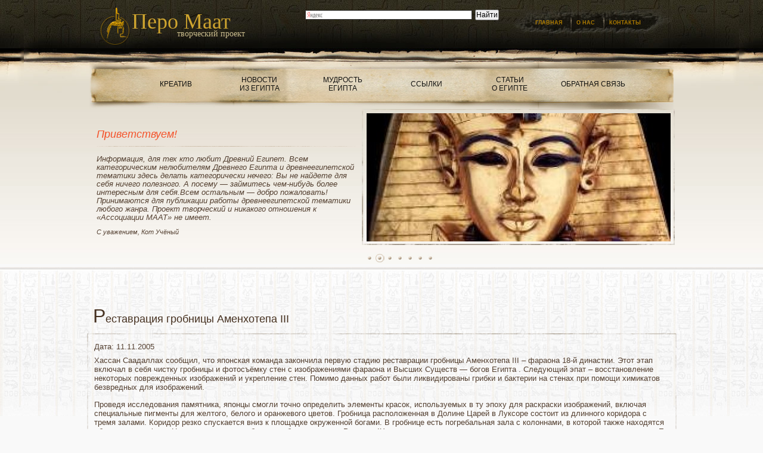

--- FILE ---
content_type: text/html; charset=UTF-8
request_url: http://pero-maat.ru/amenhotep.htm
body_size: 8456
content:
<!DOCTYPE html>
<html xmlns="http://www.w3.org/1999/xhtml" lang="ru-RU"><head>
<meta http-equiv="Content-Type" content="text/html; charset=UTF-8" />
<title>Реставрация гробницы Аменхотепа III  | Творческий проект «Перо Маат»</title>
<link rel="icon" type="image/png" href="http://pero-maat.ru/site/themes/pero-maat_templ/favicon.png" />
<link rel="stylesheet" href="http://pero-maat.ru/site/themes/pero-maat_templ/style.css" type="text/css" media="screen" />
<link rel="alternate" type="application/rss+xml" title="RSS 2.0" href="http://pero-maat.ru/feed" />

    <!--[if lt IE 9]>
	   <script type="text/javascript" src="http://html5shiv.googlecode.com/svn/trunk/html5.js"></script>
    <![endif]-->

    <link rel="stylesheet" href="http://pero-maat.ru/site/themes/pero-maat_templ/css/slider.css" />
    <script type="text/javascript" src="http://pero-maat.ru/site/themes/pero-maat_templ/js/jquery-1.6.2.min.js"></script>
    <script type="text/javascript" src="http://pero-maat.ru/site/themes/pero-maat_templ/js/selectivizr-min.js"></script>
    <script type="text/javascript" src="http://pero-maat.ru/site/themes/pero-maat_templ/js/slides.js"></script>
    <script type="text/javascript" src="http://pero-maat.ru/site/themes/pero-maat_templ/js/radio.js"></script>
    <script type="text/javascript" src="http://pero-maat.ru/site/themes/pero-maat_templ/js/main.js"></script>
    <script type="text/javascript" src="http://pero-maat.ru/site/themes/pero-maat_templ/js/jcarousellite_1.js"></script>
    <script>
	$(document).ready(function(){
		$("#slider").slides({
			responsive: true
		});
		$("#slider").slides("play");
	});
</script>
<meta name="description" content="Хассан Саадаллах сообщил, что японская команда закончила первую стадию реставрации гробницы Аменхотепа III – фараона 18-й династии. Этот этап включал в себя" />
<link rel="canonical" href="http://pero-maat.ru/amenhotep.htm" />
<link rel='stylesheet' id='yarppWidgetCss-css'  href='http://pero-maat.ru/site/modules/yet-another-related-posts-plugin/style/widget.css' type='text/css' media='all' />
<link rel='stylesheet' href='http://pero-maat.ru/site/modules/contact-form-7/includes/css/styles.css' type='text/css' media='all' />
<link rel='stylesheet' href='http://pero-maat.ru/site/modules/wp-polls/polls-css.css' type='text/css' media='all' />
<script type='text/javascript' src='http://pero-maat.ru/libs/js/jquery/jquery.js'></script>
<script type='text/javascript' src='http://pero-maat.ru/libs/js/jquery/jquery-migrate.min.js'></script>
<style type="text/css">
.wp-polls .pollbar {
	margin: 1px;
	font-size: 6px;
	line-height: 8px;
	height: 8px;
	background: #A2785D;
	border: 1px solid #4B2D19;
}
</style>
	<style type="text/css">.recentcomments a{display:inline !important;padding:0 !important;margin:0 !important;}</style>
</head>

<body class="home">
														<!--BEGIN HEADER -->
        <header>
            <div id="boxHeader">
                <div class="boxLogo clearfix">
                    <a class="logo" href="/"><strong>Перо Маат</strong><small>творческий проект</small></a>
                    <menu class="clearfix">
					                        <li ><a href="/">Главная</a><span id="link_1">&nbsp;</span></li>
                        <li ><a href="/about-us.htm">О нас</a><span id="link_2">&nbsp;</span></li>
                        <li ><a href="/contacts.htm">Контакты</a><span id="link_3">&nbsp;</span></li>
                    </menu>
				
				<div id="ya2">
                <div class="ya-site-form ya-site-form_inited_no" onclick="return {'action':'http://yandex.ru/sitesearch','arrow':false,'bg':'transparent','fontsize':12,'fg':'#000000','language':'ru','logo':'rb','publicname':'Поиск по pero-maat.ru','suggest':true,'target':'_blank','tld':'ru','type':2,'usebigdictionary':true,'searchid':2149280,'webopt':false,'websearch':false,'input_fg':'#000000','input_bg':'#ffffff','input_fontStyle':'normal','input_fontWeight':'normal','input_placeholder':null,'input_placeholderColor':'#000000','input_borderColor':'#333333'}"><form action="http://yandex.ru/sitesearch" method="get" target="_blank"><input type="hidden" name="searchid" value="2149280"/><input type="hidden" name="l10n" value="ru"/><input type="hidden" name="reqenc" value=""/><input style="width:280px;" type="text" name="text" value=""/><input type="submit" value="Найти"/></form></div>
<script type="text/javascript">(function(w,d,c){var s=d.createElement('script'),h=d.getElementsByTagName('script')[0],e=d.documentElement;if((' '+e.className+' ').indexOf(' ya-page_js_yes ')===-1){e.className+=' ya-page_js_yes';}s.type='text/javascript';s.async=true;s.charset='utf-8';s.src=(d.location.protocol==='https:'?'https:':'http:')+'//site.yandex.net/v2.0/js/all.js';h.parentNode.insertBefore(s,h);(w[c]||(w[c]=[])).push(function(){Ya.Site.Form.init()})})(window,document,'yandex_site_callbacks');</script>
</div>
<script type="text/javascript">(function(w,doc) {
if (!w.__utlWdgt ) {
    w.__utlWdgt = true;
    var d = doc, s = d.createElement('script'), g = 'getElementsByTagName';
    s.type = 'text/javascript'; s.charset='UTF-8'; s.async = true;
    s.src = ('https:' == w.location.protocol ? 'https' : 'http') + '://w.uptolike.com/widgets/v1/uptolike.js';
    var h=d[g]('body')[0];
    h.appendChild(s);
}})(window,document);
</script>
<div style="float:left;margin: 0 0 0 70px;" data-share-size="30" data-like-text-enable="false" data-background-alpha="0.0" data-pid="1644070" data-mode="share" data-background-color="ededed" data-share-shape="round-rectangle" data-icon-color="ffffff" data-share-counter-size="11" data-text-color="000000" data-buttons-color="ff9300" data-counter-background-color="ffffff" data-share-counter-type="common" data-orientation="horizontal" data-following-enable="false" data-sn-ids="fb.tw.ok.vk.gp.mr.lj.bm." data-selection-enable="true" data-share-style="1" data-counter-background-alpha="1.0" data-top-button="false" class="uptolike-buttons" > </div>                    
                    
                </div>
        
                <noindex>
                <nav>
                    <ul>
                      
                       
                        <li><a href="/kreatiw.htm" class="styleLink">Креатив</a></li>  
						<li><a href="/news-1">Новости<br />из Египта</a></li>
                        <li><a href="/mudr.htm">Мудрость<br />Египта</a></li>
                        <li><a href="/link.htm" class="styleLink">Ссылки</a></li>
						<li><a href="/article">Статьи<br />о Египте</a></li>
                        <li><a href="/contacts.htm" class="styleLink">Обратная связь</a></li>
                    </ul>
                </nav>
                <div class="blockSlider clearfix">
                    <article>
				                	<div class="head_2">Приветствуем!</div>
                 <p><em>Информация, для тех кто любит Древний Египет. Всем категорическим нелюбителям Древнего Египта и древнеегипетской тематики здесь делать категорически нечего: Вы не найдете для себя ничего полезного. А посему &#8212; займитесь чем-нибудь более интересным для себя.Всем остальным &#8212; добро пожаловать! Принимаются для публикации работы древнеегипетской тематики любого жанра. Проект творческий и никакого отношения к &#171;Ассоциации МААТ&#187; не имеет.</em></p>
<p><em><small>С уважением, Кот Учёный</small></em></p>
						
                    </article>
                    <div id="boxSlider_1">
                        <ul id="slider">
						                            <li><a href="http://pero-maat.ru/torino-faraons-2.htm"><img class='aligncenter' src='site/modules/kama-thumbnail/thumb/37ca7a6a1_510x215.png' alt='' width='510' height='215' />
</a></li>
						                            <li><a href="http://pero-maat.ru/060704.htm"><img class='aligncenter' src='site/modules/kama-thumbnail/thumb/4b25b450f_510x215.png' alt='' width='510' height='215' />
</a></li>
						                            <li><a href="http://pero-maat.ru/goldtut1.htm"><img class='aligncenter' src='site/modules/kama-thumbnail/thumb/c13637457_510x215.png' alt='' width='510' height='215' />
</a></li>
						                            <li><a href="http://pero-maat.ru/mini-torino.htm"><img class='aligncenter' src='site/modules/kama-thumbnail/thumb/f3d4e73fc_510x215.png' alt='' width='510' height='215' />
</a></li>
						                            <li><a href="http://pero-maat.ru/stela-2.htm"><img class='aligncenter' src='site/modules/kama-thumbnail/thumb/f6b648be2_510x215.png' alt='' width='510' height='215' />
</a></li>
						                            <li><a href="http://pero-maat.ru/golova.htm"><img class='aligncenter' src='site/modules/kama-thumbnail/thumb/6cd61b8b4_510x215.png' alt='' width='510' height='215' />
</a></li>
						                            <li><a href="http://pero-maat.ru/torino-faraons.htm"><img class='aligncenter' src='site/modules/kama-thumbnail/thumb/15614b884_510x215.png' alt='' width='510' height='215' />
</a></li>
						                        </ul>
                    </div>
                </div>
            </div>
        </header>
                </noindex>                                                <!--END HEADER -->
        <div id="boxContainer">
            <div id="container" class="clearfix pageNews">          <!--BEGIN CONTENT-->
                <section id="content">
                    <article class="boxPost">
                        <h1 class="head_1">Реставрация гробницы Аменхотепа III</h1>
                        <div>
                            <div>
                                <time datetime="11.11.2005">Дата: 11.11.2005</time>
								<p>Хассан Саадаллах сообщил, что японская команда закончила первую стадию реставрации гробницы Аменхотепа III – фараона 18-й династии. Этот этап включал в себя чистку гробницы и фотосъёмку стен с изображениями фараона и Высших Существ &#8212; богов Египта . Следующий эпат – восстановление некоторых поврежденных изображений и укрепление стен. Помимо данных работ были ликвидированы грибки и бактерии на стенах при помощи химикатов безвредных для изображений.</p>
<p>Проведя исследования памятника, японцы смогли точно определить элементы красок, используемых в ту эпоху для раскраски изображений, включая специальные пигменты для желтого, белого и оранжевого цветов. Гробница расположенная в Долине Царей в Луксоре состоит из длинного коридора с тремя залами. Коридор резко спускается вниз к площадке окруженной богами. В гробнице есть погребальная зала с колоннами, в которой также находятся обломки  саркофага. Некоторые из комнат были ограблены в эпоху  Рамсеса IX, о чем свидетельствует папирус, где изложены признания и имена воров. Е. Руденко</p>
<div class='yarpp-related'>
<h3>Похожие материалы:</h3>
<ul class="relatedposts">
<li style="margin-bottom: 5px;">
<img src="/sphinx.jpg" width="100" height="60" class="alignleft" alt="Начинается реставрация Сфинкса" />
<a href="http://pero-maat.ru/060404.htm" rel="bookmark" title="Начинается реставрация Сфинкса">Начинается реставрация Сфинкса</a><br />
В понедельник 03.04.06г. была начата реставрация Сфинкса Гиза. Высший Совет по Древностям сотрудничает с учеными, которые попытаются исправить...<!-- (7.1)-->
</li>
<br style="clear: both" />
<li style="margin-bottom: 5px;">
<img src="http://pero-maat.ru/site/themes/pero-maat_templ/no_photo.png" width="100" height="60" class="alignleft" alt="Обнаружены неизвестные ранее гробницы" />
<a href="http://pero-maat.ru/060120.htm" rel="bookmark" title="Обнаружены неизвестные ранее гробницы">Обнаружены неизвестные ранее гробницы</a><br />
Туристическая полиция и полиция по древностям взяли на себя ответственность за охрану множества скалистых надземных и подземных гробниц, датируемых...<!-- (6.5)-->
</li>
<br style="clear: both" />
<li style="margin-bottom: 5px;">
<img src="http://pero-maat.ru/site/themes/pero-maat_templ/no_photo.png" width="100" height="60" class="alignleft" alt="Гробница поможет раскрыть секреты древних" />
<a href="http://pero-maat.ru/060331.htm" rel="bookmark" title="Гробница поможет раскрыть секреты древних">Гробница поможет раскрыть секреты древних</a><br />
Египетско-испанская команда археологов обнаружила коридор гробницы в  Зира Абу Эль-Нага, на западном берегу Нила – как сообщил прессе глава Высшего...<!-- (6.2)-->
</li>
<br style="clear: both" />
<li style="margin-bottom: 5px;">
<img src="http://pero-maat.ru/site/themes/pero-maat_templ/no_photo.png" width="100" height="60" class="alignleft" alt="Сохмет в южном египетском храме" />
<a href="http://pero-maat.ru/060307.htm" rel="bookmark" title="Сохмет в южном египетском храме">Сохмет в южном египетском храме</a><br />
Еще несколько скульптурных изображений Сохмет были обнаружены в храме фараона Аменхотепа III, на западе Луксора (700 километров к югу от Каира)....<!-- (4.2)-->
</li>
<br style="clear: both" />
<li style="margin-bottom: 5px;">
<img src="/0062715850075.jpg" width="100" height="60" class="alignleft" alt="Археологи ломают голову над загадкой статуи" />
<a href="http://pero-maat.ru/060131.htm" rel="bookmark" title="Археологи ломают голову над загадкой статуи">Археологи ломают голову над загадкой статуи</a><br />
Немецкая археологическая миссия в Луксоре обнаружила фрагменты трех статуй эпохи фараонов, египетские должностные лица объявили об этом в понедельник...<!-- (3.2)-->
</li>
<br style="clear: both" />
</ul>
</div>
								                            </div>
                        </div>   
                    </article>
                    <!--<section id="postNews">
                        <div class="head_1">Похожие материалы</div>
					<article class="news">
<img class='aligncenter' src='site/modules/kama-thumbnail/thumb/661704018_215x165.png' alt='Открывается Синайский музей' width='215' height='165' />
<div>
<time datetime="05.10.2005">05.10.2005</time>
<a href="http://pero-maat.ru/musey_sinai.htm">Открывается Синайский музей</a>
<p>

Музей в Эль-Арише  готовится принять туристов. Уже отправлена часть экспонатов. Празднование открытия музея совпадает с годовщиной октябрьской победы.

Строительные работы продолжались в течение пяти лет, и затраты на них, по словам министра культуры Фарука Хосни, составили 50 миллионов египетских фунтов.

Согласно заявлению Захи Хавасса (Генеральный секретарь Высшего Совета по Древностям), музей...</p>
<a class="more" href="http://pero-maat.ru/musey_sinai.htm">Читать далее</a>
</div>
</article>
<article class="news">
<img class='aligncenter' src='site/modules/kama-thumbnail/thumb/661704018_215x165.png' alt='Строительство музея продолжается' width='215' height='165' />
<div>
<time datetime="17.11.2013">17.11.2013</time>
<a href="http://pero-maat.ru/musey2.htm">Строительство музея продолжается</a>
<p>Министр Культуры Фарук Хосни заявил, что в начале следующего года будут готовы первые два проекта Большого Египетского Музея, строительство которого идет в Каире по плану министерства. Эти два проекта - один из которых Всемирный Центр Реставрации, представляют собой начало гигантского музея, который станет самым крупным музеем в мире. Музей сможет вместить 100000 экспонатов различных древнеегипетских...</p>
<a class="more" href="http://pero-maat.ru/musey2.htm">Читать далее</a>
</div>
</article>
<article class="news">
<div>
<time datetime="20.11.2013">20.11.2013</time>
<a href="http://pero-maat.ru/turoperatorjy-operediv-mid-otkrjyli-e.htm">Туроператоры, опередив МИД, &#171;открыли&#187; Египет</a>
<p>Запрет на реализацию билетов в Египет фактически был спровоцирован нестабильной обстановкой внутри страны, чего следовало ожидать в результате смены власти. Но запрет был действителен только месяц. Уже 15 сентября на самые популярные курорты вылетели клиенты рейсами компании «Трансаэро», обратившиеся к туроператору «Библио-Глобус». Об этом сообщила газета «Коммерсант» 16 сентября 2013г.

Кроме «Трансаэро»...</p>
<a class="more" href="http://pero-maat.ru/turoperatorjy-operediv-mid-otkrjyli-e.htm">Читать далее</a>
</div>
</article>
<article class="news">
<div>
<time datetime="25.11.2013">25.11.2013</time>
<a href="http://pero-maat.ru/turisticheskiy-bum-vo-vjetname.htm">Туристический бум во Вьетнаме</a>
<p>Туристы из России для некоторых стран являются ключевыми. Ярким примером сегодня этому утверждению является Египет, который с нетерпением ждет положительного решения от МИДа по поводу положительных рекомендаций посещения египетских курортов. Египет – основное место отдыха россиян в зимний период, который могут позволить себе многие люди среднего достатка.

Но на сегодняшний день можно утверждать, что к Египту...</p>
<a class="more" href="http://pero-maat.ru/turisticheskiy-bum-vo-vjetname.htm">Читать далее</a>
</div>
</article>
<article class="news">
<div>
<time datetime="28.11.2013">28.11.2013</time>
<a href="http://pero-maat.ru/situatsiya-na-rjynke-nedvizhimosti-egipt.htm">Ситуация на рынке недвижимости Египта</a>
<p>Россиян всегда привлекала недвижимость в самых известных курортах мира. Чехия не успела опомниться, как большая часть Карловых Вар оказалась в руках россиян. Теперь на очереди Египет, ведь апартаменты в теплой стране на морском побережье могут быть как источником постоянного дохода, так и местом проведения собственного отпуска.

Самыми популярными странами в отношении приобретения недвижимости являются Италия,...</p>
<a class="more" href="http://pero-maat.ru/situatsiya-na-rjynke-nedvizhimosti-egipt.htm">Читать далее</a>
</div>
</article>
                    </section>-->
                </section> 
                                                                  <!--END CONTENT-->
            </div>                                                                                        
        </div>                 
                                                                     <!--BEGIN FOOTER--> 
																	 
    	<div class="informer">
		<div class="informer-tit">Популярные</div>
		</div>
	</div>

	
	
	<footer>
        <div id="footer" class="clearfix">
            <div class="boxCopy">
                <div id="counter">
<!--LiveInternet counter--><script type="text/javascript"><!--
document.write("<a href='http://www.liveinternet.ru/click' "+
"target=_blank><img src='//counter.yadro.ru/hit?t58.2;r"+
escape(document.referrer)+((typeof(screen)=="undefined")?"":
";s"+screen.width+"*"+screen.height+"*"+(screen.colorDepth?
screen.colorDepth:screen.pixelDepth))+";u"+escape(document.URL)+
";"+Math.random()+
"' alt='' title='LiveInternet' "+
"border='0' width='88' height='31'><\/a>")
//--></script><!--/LiveInternet-->


<!-- Yandex.Metrika informer -->
<a href="https://metrika.yandex.ru/stat/?id=43184734&amp;from=informer"
target="_blank" rel="nofollow"><img src="https://informer.yandex.ru/informer/43184734/3_1_FFFFFFFF_EFEFEFFF_0_pageviews"
style="width:88px; height:31px; border:0;" alt="Яндекс.Метрика" title="Яндекс.Метрика: данные за сегодня (просмотры, визиты и уникальные посетители)" class="ym-advanced-informer" data-cid="43184734" data-lang="ru" /></a>
<!-- /Yandex.Metrika informer -->

<!-- Yandex.Metrika counter -->
<script type="text/javascript">
    (function (d, w, c) {
        (w[c] = w[c] || []).push(function() {
            try {
                w.yaCounter43184734 = new Ya.Metrika({
                    id:43184734,
                    clickmap:true,
                    trackLinks:true,
                    accurateTrackBounce:true
                });
            } catch(e) { }
        });

        var n = d.getElementsByTagName("script")[0],
            s = d.createElement("script"),
            f = function () { n.parentNode.insertBefore(s, n); };
        s.type = "text/javascript";
        s.async = true;
        s.src = "https://mc.yandex.ru/metrika/watch.js";

        if (w.opera == "[object Opera]") {
            d.addEventListener("DOMContentLoaded", f, false);
        } else { f(); }
    })(document, window, "yandex_metrika_callbacks");
</script>
<noscript><div><img src="https://mc.yandex.ru/watch/43184734" style="position:absolute; left:-9999px;" alt="" /></div></noscript>
<!-- /Yandex.Metrika counter -->

				</div>
                <p class="copy">&copy;  Перо Маат 2025. Все права защищены. <span>Автор: Кот Учёный</span> 
					

            </div>
			
			

			
			            <a class="logo" href="/"><strong>Перо Маат</strong><small>творческий проект</small></a>
        </div>
    </footer>                                      
                                                                     <!--END FOOTER-->                                                             
	<link rel='stylesheet' id='yarppRelatedCss-css'  href='http://pero-maat.ru/site/modules/yet-another-related-posts-plugin/style/related.css' type='text/css' media='all' />
<script type='text/javascript' src='http://pero-maat.ru/site/modules/contact-form-7/includes/js/jquery.form.min.js'></script>
<script type='text/javascript'>
/* <![CDATA[ */
var _wpcf7 = {"loaderUrl":"http:\/\/pero-maat.ru\/site\/modules\/contact-form-7\/images\/ajax-loader.gif","sending":"\u041e\u0442\u043f\u0440\u0430\u0432\u043a\u0430...","cached":"1"};
/* ]]> */
</script>
<script type='text/javascript' src='http://pero-maat.ru/site/modules/contact-form-7/includes/js/scripts.js'></script>
<script type='text/javascript'>
/* <![CDATA[ */
var pollsL10n = {"ajax_url":"http:\/\/pero-maat.ru\/wp-admin\/admin-ajax.php","text_wait":"Your last request is still being processed. Please wait a while ...","text_valid":"Please choose a valid poll answer.","text_multiple":"Maximum number of choices allowed: ","show_loading":"1","show_fading":"1"};
/* ]]> */
</script>
<script type='text/javascript' src='http://pero-maat.ru/site/modules/wp-polls/polls-js.js'></script>
</body>
</html>

<!-- Dynamic page generated in 1.935 seconds. -->
<!-- Cached page generated by WP-Super-Cache on 2025-12-13 09:38:07 -->

<!-- super cache -->

--- FILE ---
content_type: text/css
request_url: http://pero-maat.ru/site/themes/pero-maat_templ/style.css
body_size: 806
content:
/*   
Theme Name: Pero-maat Template
Author: Freelance
Author URI: http://www.weblancer.net/?affiliate=bizdirect
Version: 1.0
*/
@import url(css/style.css) screen;

.m5px {margin: 5px;}
.alignleft {
    float: left;
    margin: 3px 15px 5px 0;
}
div#cat_stat .head_1 {
margin-bottom: 5px;
}
div.art_text {
width: 66%;
}
div.art_img {
margin-right: 5px;
}
div.art_img, div.art_text {
float: left;
}
div.art_wrap {
width: 33%;
display: inline-block;
}
div#box_art {
width: 100%;
height: 100px;
margin-top: 30px;
}
div#cat_stat {
margin-bottom: 45px;
}
.alignright {
	float: right;
	margin: 3px 0 5px 15px;
}
.pagination {
	margin: 0px;
	color: #544031;
}
.pagination li {
	float: left;
	margin-left: 6px;
	padding: 4px;
}
.pagination span {
	line-height: 16px;
}
.pagination a {
	text-decoration: none;
	color: #544031;
}
.current, .pagenum:hover {
	background: url(images/pagi_back.png) no-repeat center;
}
.wpcf7-submit {
	padding: 4px;
}
.wp-polls-ul li, .wp-polls-ans ul li {
	text-align: left;
	background-image: none;
	display: block;
	margin: 6px 0;
}
.nice-radio {
    display: block;
    width: 11px;
    height: 10px;
    float: left;
    margin: 3px 10px 0 0;
    display: inline-block;
    cursor: pointer;
    background: url(images/radio.png) no-repeat left top;
    overflow: hidden;
}
.radioChecked {
    background-position: 0 -12px;
}
.nice-radio input {
    margin-left: -17px;
}


#content > article > div > div > ul {
     list-style-type: disc
  !important;
    list-style-position:outside;
margin-right: 1px;
margin-left: 2x;
margin-bottom: 10px;
display: list-item;
text-align: -webkit-match-parent;
 margin-left: 5px;
  position: relative;
 left: 30px;
 width: 912px;
    
}
#content ul, ol{
 margin-left: 30px;
 
}


#ya2{
    width: 325px;
    float: left;
    margin: 10px 0 0 73px;
}


--- FILE ---
content_type: text/css
request_url: http://pero-maat.ru/site/themes/pero-maat_templ/css/slider.css
body_size: 420
content:

.slidesContainer {
	position: relative;
	
	z-index: 1
}
#slidesControl {
	width: 490px !important
}
#slider .slidesNext, #slider .slidesPrevious {
	position:absolute;
	top:0;
	left:0px;
	width:0;
	height:0;
	margin-top:-32px;
	padding-top:32px;
	display:block;
	z-index:101;
	overflow:hidden;
	text-indent: -9000px !important;
	background:url(../images/slider/navigation-previous.png) no-repeat 0 0;
} 
 .slidesNext {
	left:798px;
	background:url(../images/slider/navigation-next.png) no-repeat 0 0;
}

/*
	Pagination
*/

.slidesPagination {
    position: absolute;
	bottom: 3px;
    left: 5px;
    z-index: 5
}

.slidesPagination li {
	float:left;
	margin:0 1px;
	list-style:none;
}

.slidesPagination li a {
	display:block;
	width:15px;
	height:0;
	padding-top:14px;
	background-image:url(../images/slider/pagination.png);
	background-position:0 0;
	overflow:hidden;
}

.slidesPagination li.slidesCurrent a {
	background-position:0 -14px;
}

--- FILE ---
content_type: text/css
request_url: http://pero-maat.ru/site/themes/pero-maat_templ/css/style.css
body_size: 3257
content:
                                         /*10-09-2013-style_sheet_author: Vladimir Kovtunenko*/
@charset "UTF-8";
body {
    margin: 0;
    padding: 0;
    min-width: 990px;
    text-align: center;
    font-size: 0.75em;
    font-family: Tahoma, Arial, Helvetica, sans-serif;
    color: #544031;
    background: #F9F9F9
}
header, footer, section, article, audio, aside, nav, video, detalies, summary, figure  {
	display: block
}
meter, mark, time {
  display: inline-block;
}
* {
    margin: 0;
    padding: 0
}
.head_1 {
    font-size: 18px;
    color: #463120
}
h1.head_1 {
    margin-bottom: 10px;
    font-weight: 200
}
h1.head_1:first-letter {
    font-weight: 400;
    font-size: 32px
}
.head_2 {
    margin-bottom: 24px;
    font-size: 16px;
    text-transform: uppercase;
    color: #F4532B
}
p {
    margin-bottom: 0.8em
}
ul, menu {
    list-style: none
}
a {
    font-size: 13px;
    color: #F4532B
}
a:hover {
    text-decoration: none
}
img {
    border: none
}
article {
    overflow: hidden
}
.current a:hover {
    text-decoration: none
}
.clearfix:after { 
    content: ".";
    display: block;
    height: 0;
    clear: both;
    visibility: hidden;
    } 
.clearfix {
    display: inline-block;
}
.clearfix {
    display: block;
}
#container {
    position: relative;
    width: 989px;
    padding-bottom: 30px;
    margin: 0 auto 5px;
    text-align: left;
}
.contentNews #container {
    padding-bottom: 65px
}
                                                    /*--------------------------------------- HEADER  ------------------------------------------*/
header {
    position: relative;
    width: 100%;
    margin-bottom: 5px;
    text-align: left;
    background: url(../images/body_bg.jpg) repeat-x center top
}
#boxHeader{
    position: relative;
    width: 987px;
    margin: 0 auto;
}
.boxLogo {
    position: relative;
    height: 100px;
    
}
.logo {
    display: block;
    width: 190px;
    height: 73px;
    float: left;
    padding: 15px 0 0 52px;
    margin: 0 22px;
    font-family: 'Comic Sans Ms';
    text-decoration: none;
    background: url(../images/logo.png) no-repeat left center;
}
.logo strong {
    font-weight: normal;
    font-size: 36px;
    color: #cfa52f
}
.logo small {
    display: block;
    margin-top: -8px;
    font-size: 14px;
    text-align: right;
    color: #c9bb8d;
}
                                                                             /*---------------- MY MENU --------------------*/
header menu {
    position: relative;
    width: 279px;
    height: 40px;
    float: right;
    padding-top: 2px;
    margin-top: 15px;
    line-height: 40px;
    background: url(../images/menu/menu_bg.png) no-repeat center top;
}
menu li {
    position: relative;
    float: left;
    background: url(../images/menu/menu_separator.png) no-repeat right 12px
}
menu li:last-child {
    background: none
}
menu a {
    padding: 0 13px 0 8px;
    font-weight: bold;
    font-size: 0.75em;
    color: #AD7B00;
    text-transform: uppercase;
    text-decoration: none;
}
menu li:first-child {
    padding-left: 35px
}
menu a:hover {
    color: #9D9D9D
}
menu .current a {
    color: #9D9D9D
}
menu .current a:hover {
    color: #9D9D9D
}
.current #link_1, .current #link_2, .current #link_3 {
    position: absolute;
    width: 170px;
    height: 86px;
    top: -18px;
    background: url(../images/menu/menu_current.png) no-repeat center top
} 
.current #link_1 {
    left: -13px
}
.current #link_2 {
    left: -60px
}
.current #link_3 {
    left: -47px
}
header nav {
    position: relative;
    width: 890px;
    height: 56px;
    padding-top: 22px;
    padding-left: 90px;
    margin: 5px auto 0;
    background: url(../images/menu/nav_bg.jpg) no-repeat center top
}
header nav li {
    position: relative;
    width: 110px;
    height: 30px;
    float: left;
    margin-right: 30px
}
header nav li:last-child {
    margin-right: 0
}
header nav a {
    display: block;
    font-size: 12px;
    text-transform: uppercase;
    color: #11110f;
    line-height: 1.2em;
    text-decoration: none;
    text-align: center
}
header nav a:hover {
    text-decoration: underline;
    color: #d24823
}
.styleLink {
    margin-top: 7px;
    
}
                                                            /*----------------  SLIDER ------------*/
.blockSlider {
    position: relative;
    width: 987px;
    font-style: italic;
    overflow: hidden
}
.blockSlider article {
    width: 435px;
    float: left;
    padding-left: 15px;
    margin-top: 32px
}
.blockSlider article p {
    font-size: 13px;
    line-height: 1.1em
}
#boxSlider_1 {
    position: relative;
    width: 518px;
    height: 260px;
    float: right;
    padding-right: 7px;
    margin-right: 2px;
    overflow: hidden;
	background: url(../images/slider/slider_bg.jpg) no-repeat 0 0;
}
#slider {
    width: 510px !important;
    margin: 7px 0 0 8px;
    overflow: hidden;
}
#slider img {
    margin-right: 10px
}
.blockSlider .head_2, .post .blockSlider .head_2 {
    padding-bottom: 12px;
    margin-bottom: 12px;
    font-size: 18px;
    text-transform: inherit;
    background: url(../images/head_2.png) no-repeat left bottom
}

                                                            /*---------------------- CONTENT --------------------------------*/
#boxContainer {
    position: relative;
    width: 100%;
    min-height: 250px;
    background: url(../images/container_bg.jpg) repeat-x left top
}
#content {
    position: relative;
    width: 672px;
    float: left
}
#content .head_1 {
    margin-left: 13px
}
#content h1.head_1 {
    margin-left: 10px
}
.home #content {
    position: relative;
    width: 680px
}
.pageNews #content {
    position: relative;
    width: 100%
}

.leftImg {
    float: left;
    margin: 3px 15px 5px 0
}
.centrImg {
    float: left;
    margin: 3px 10px 5px
}
.rightImg {
    float: right;
    margin: 3px 0 5px 15px
}
.blockNews header {
    background: none
}
.blockNews .head_2 {
    margin-bottom: 12px
}
.home .blockNews {
    width: 330px;
    float: left;
    margin-top: 60px;
    margin-right: 18px
}
.pageNews  .blockNews {
    width: 313px;
    float: left;
    margin-top: 10px;
    margin-right: 18px
}
.home .contentNews .head_1:first-letter {
    font-size: 32px
}
.home .contentNews .blockNews {
    margin-top: 12px
}
.home .blockNews section {
    position: relative;
    width: 330px;
    padding-bottom: 2px;
    margin-bottom: 35px;
    background: url(../images/content/news_bottom.jpg) no-repeat left bottom
}
.pageNews .blockNews {
    margin-right: 24px
}
.pageNews .blockNews section {
    width: 292px;
    padding: 14px 9px 15px 12px;
    margin-bottom: 22px;
    border-right: 1px solid #EBEBEB;
    border-bottom: 1px solid #EBEBEB;
    background: #fff
}
.pageNews #content {
    padding-top: 64px
}
.home .blockNews:last-child, .contentNews .blockNews:last-child {
    margin-right: 0
}
.home .blockNews .head_1 {
    margin-bottom: 9px
}
.home #content .blockNews .head_1:first-letter {
    font-size: 32px
}
.boxNews header {
    margin-bottom: 14px;
    font-size: 0.8em;
    text-transform: uppercase
}
.pageNews .blockNews header {
    margin-bottom: 10px
}
.boxNews header a{
    font-size: 1.5em
}
.boxNews div {
    padding-top: 10px;
    background: url(../images/content/news_top.jpg) no-repeat left top
}
.boxNews div div {
    padding: 10px 8px 12px 12px;
    background: url(../images/content/news_bg.png) repeat-y left top
}
.boxNews img {
    margin-bottom: 10px
}
.boxNews time {
    margin-bottom: 5px
}

                                                                         /*-------- SLIDER CONTENT -------------------*/
#boxSlider_2 .head_1{
    margin-bottom: 12px
}
.slider {
    position: relative;
	margin: 0 auto 0; 
    width: 624px;
    height: 172px;
    padding: 24px 0 17px 56px;
    background: url(../images/slider/slider_2_bg.jpg) no-repeat center top
}
#mainSlider {
    width: 570px !important;
    height: 158px !important;
    background: #FCF5ED
}
#mainSlider li {
    width: 180px !important;
    height: 160px !important;
    margin-right: 13px
}
.slider .prev {
	background: url("../images/slider/prew.png") no-repeat 0px 0px; 
    left: 21px; 
    top: 80px; 
    width: 16px; 
    height: 33px; 
    position: absolute; 
    cursor: pointer;
}
.slider .next {
	background: url("../images/slider/next.png") no-repeat 0px 0px; 
    right: 23px; 
    top: 80px; 
    width: 16px; 
    height: 33px; 
    position: absolute; 
    cursor: pointer;
}
.slider ul {
    margin: 0px;
    padding: 0px; 
    height: 158px; 
    overflow: hidden;
}
.slider li {
    padding: 0 0 0 0; 
    float: left;
    display: inline-block;
}
.slider img {
    display: inline-block;
    padding: 0 5px 0 0;
}

.home .boxNews img {
    width: 305px
}
.pageNews  .blockNews img {
    width: 290px
}
.boxNews p {
    width: 305px;
    padding-bottom: 10px;
    margin-bottom: 14px;
    background: url(../images/content/boxNews_p.png) no-repeat left bottom
}
#boxSlider_2 {
    margin-bottom: 45px
}
                                                                      /*---------- POST ------------*/
.boxPost {
    margin-bottom: 35px;
    background: url(../images/content/post_bg_bottom.png) no-repeat left bottom
}
.boxPost div {
    background: url(../images/content/post_bg_top.png) no-repeat left top
}
.boxPost div div {
    padding: 15px 15px 23px 12px;
    background: url(../images/content/post_bg.png) repeat-y left bottom
}
.boxPost time {
    margin-bottom: 8px;
    font-size: 13px
}
.boxPost p {
    margin-bottom: 1.1em;
    font-size: 13px
}
#postNews .head_1 {
    margin-bottom: 22px;
    margin-left: 9px
}
#postNews .news {
    position: relative;
    padding: 12px 10px 10px;
    margin-bottom: 5px;
    border-bottom: 1px solid #EBEBEB;
    border-right: 1px solid #EBEBEB;
    background: #fff
}
#postNews .news div {
    width: 725px;
    float: left
}
#postNews .news img {
    width: 215px;
    height: 165px;
    float: left;
    margin-right: 17px
}
#postNews .news a {
    padding-bottom: 15px;
    margin-bottom: 10px;
    font-size: 14px;
    color: #544031;
    background: url(../images/postNews_bg.jpg) no-repeat left bottom
}
#postNews time {
    display: block;
    margin: 9px 0 6px;
    font-size: 12px
}
#postNews .news p {
    line-height: 1.3em
} 
#postNews .news .more {
    padding: 0;
    margin: 0;
    font-size: 12px;
    text-transform: none;
    background: none
}
                                                             /*-------------------- ASIDE  ------------------------*/

aside {
    position: relative;
    width: 290px;
    float: right;
    padding-top: 35px;
    overflow: hidden
}
aside a {
    color: #544031
}
            
                                                             /*---------------- NEWS -----------------------------*/

aside .head_1 {
    margin-left: 9px
}
.news {
    margin-bottom: 19px
}
.news p {
    margin-bottom: 10px
}
.news a {
    display: block;
    text-transform: uppercase
}
.home .asideNews {
    margin-top: 0;
    margin-left: 0
}
.asideNews {
    margin-bottom: 32px
}
.asideNews div {
    margin-bottom: 5px
}
.asideNews div a {
    padding-bottom: 12px;
    background: url(../images/aside_news.jpg) no-repeat 101px bottom
}
.asideNews img {
    width: 95px;
    height: 75px;
    float: left;
    margin-right: 6px
}
.asideNews .news div a {
    text-transform: uppercase
}
aside .news  {
    padding: 12px 0 13px 10px;
    margin-bottom: 5px;
    border-bottom: 1px solid #eaeaea;
    border-right: 1px solid #eaeaea;
    background: #fff
}
aside .news a {
    font-size: 12px;
    text-transform: inherit;
    background: none
}
aside .asideNews .news p {
    width: 260px;
    margin-bottom: 6px
}
aside .asideNews time {
    margin: 7px 0 8px
}
.news:last-child {
    margin-bottom: 0
}
.news a {
    line-height: 1.2em
}
.boxAnons {
    margin-bottom: 45px;
    overflow: hidden
}
.boxAnons .head_1{
    margin-bottom: 21px
}
.anons {
    padding: 10px 8px 10px 9px;
    background: url(../images/anons_bg.jpg) repeat left top
}
.anons div {
    padding-top: 10px;
    background: url(../images/anons_top.jpg) no-repeat center top
}
.anons div div {
    padding: 0 0 20px 0;
    background: url(../images/anons_bottom.jpg) no-repeat center bottom
}
.anons ul {
    padding: 10px 15px;
    background: url(../images/anons_ul_bg.jpg) repeat-y center top
}
.anons li {
    padding-left: 25px;
    background: url(../images/anons_li.jpg) no-repeat left 15px
}
.anons li:first-child {
    background-position: left 10px
}
.anons a {
    display: block;
    padding: 8px 0 7px;
    font-size: 12px;
    color: #463120;
    text-transform: uppercase;
    text-decoration: none;
    border-bottom: 1px dashed #A09D89;
}
.anons li:first-child a {
    padding-top: 2px
}
.anons li:last-child a {
    padding-bottom: 0;
    border-bottom: none
}
.anons a:hover {
    text-decoration: underline
}

                                                            /*----  FORM  -----*/

#polls {
    padding-left: 17px;
    overflow: hidden
}
#polls .head_1 {
    margin: 0 0 5px -7px
}
form div {
    overflow: hidden
}
form label {
    width: 230px;
    float: left;
    margin-bottom: 5px
}
.niceRadio {
    display: block;
    width: 11px;
    height: 10px;
    float: left;
    margin: 3px 10px 0 0;
    display: inline-block;
    cursor: pointer;
    background: url(../images/radio.png) no-repeat left top;
    overflow: hidden;
}
.radioChecked {
    background-position: 0 -12px;
}
.niceRadio input {
    margin-left: -17px;
}
#button {
    display: block;
    padding: 4px 9px 6px 10px;
    margin: 10px 0 0 21px;
    color: #fff;
    font-size: 12px;
    cursor: pointer;
    border: none;
    background: #4B2D19
}

time {
    display: block;
    font-size: 12px
}
.more {
    height: 17px;
    padding: 3px 30px 2px 0;
    font-size: 10px;
    text-transform: uppercase;
    color: #544031;
    background: url(../images/more.png) no-repeat right top
}
        
                                                             /*--------------------------------------- FOOTER -----------------------------------------------*/
footer {
    position: relative;
    min-width: 987px;
    width: 100%;
    height: 137px;
    text-align: center;
    background: url(../images/footer_bg.jpg) repeat-x center top
}
#footer {
    position: relative;
    width: 987px;
    height: 137px;
    padding: 0;
    margin: 0 auto 0;
    background: url(../images/box_footer.jpg) no-repeat center 40px
}
.boxCopy {
    position: absolute;
    width: 250px;
    height: 70px;
    top: 63px;
    left: 0;
    margin: 0;
    text-align: left
}
footer .boxCopy p {
    color: #DDBC8D;
    font-size: 12px;
}
footer .boxCopy p span {
    padding-left: 5px;
    color: #AA865C
}
footer .logo {
    position: absolute;
    top: 40px;
    right: 0;
    margin-right: 0
}
#counter {
    margin-bottom: 10px
}
#counter a {
    margin-right: 5px;
}.counter-list li{list-style-type: none;float:left;margin-right:4px;}.counter-list li:after{content: "|";}

#sales{
position: relative;
    padding: 12px 10px 10px;
    margin-bottom: 5px;
    border-bottom: 1px solid #EBEBEB;
    border-right: 1px solid #EBEBEB;
    background: #fff;
	
}
#sales ul li{
display: inline-block;
}
.counter-list{
padding-top: 140px;
}
.informer{
text-align:left!important;
margin-bottom: 65px;
margin-left: 175px;
}

.informer li {
padding: 10px 8px 12px 12px;
background: url(../images/content/news_top.jpg) no-repeat left top;
float: left;
width: 334px;
height: 45px;
}
.informer-tit {
font-size: 18px;
color: #463120;
margin-left: 33px;
margin-bottom: 10px;
}


--- FILE ---
content_type: application/javascript;charset=utf-8
request_url: https://w.uptolike.com/widgets/v1/version.js?cb=cb__utl_cb_share_1766116492077304
body_size: 396
content:
cb__utl_cb_share_1766116492077304('1ea92d09c43527572b24fe052f11127b');

--- FILE ---
content_type: application/javascript
request_url: http://pero-maat.ru/site/themes/pero-maat_templ/js/main.js
body_size: 138
content:
$(function() {
    $("#mainSlider").jCarouselLite({
        btnNext: ".next",
        btnPrev: ".prev",
        scroll:1,
        visible:5,
        auto: 3000
    });
});


--- FILE ---
content_type: application/javascript
request_url: http://pero-maat.ru/site/themes/pero-maat_templ/js/radio.js
body_size: 1027
content:
jQuery(document).ready(function(){jQuery(".niceRadio").each(/* ��� �������� �������� ������ ������� �� �������� radio */function() {          changeRadioStart(jQuery(this));     });});function changeRadio(el)/* 	������� ����� ���� � �������� radio ��� ����� �� ���������*/{	var el = el,		input = el.find("input").eq(0);	var nm=input.attr("name");			jQuery(".niceRadio input").each(		function() {     		if(jQuery(this).attr("name")==nm)		{			jQuery(this).parent().removeClass("radioChecked");		}	   	   	});					  			if(el.attr("class").indexOf("niceRadioDisabled")==-1)	{			el.addClass("radioChecked");		input.attr("checked", true);	}	    return true;}function changeVisualRadio(input){/*	������ ��� radio ��� ����� ��������*/	var wrapInput = input.parent();	var nm=input.attr("name");			jQuery(".niceRadio input").each(		function() {     		if(jQuery(this).attr("name")==nm)		{			jQuery(this).parent().removeClass("radioChecked");		}	   	   	});	if(input.attr("checked")) 	{		wrapInput.addClass("radioChecked");	}}function changeRadioStart(el)/* 	����� ������� �������� ��� <span class="niceRadio"><input type="radio" name="[name radio]" id="[id radio]" [checked="checked"] /></span>	����� ������� �������� ���� name, id � ������ �������� ��� � ���� � ��������*/{try{var el = el,	radioName = el.attr("name"),	radioId = el.attr("id"),	radioChecked = el.attr("checked"),	radioDisabled = el.attr("disabled"),	radioTab = el.attr("tabindex");	radioValue = el.attr("value");	if(radioChecked)		el.after("<span class='niceRadio radioChecked'>"+			"<input type='radio'"+			"name='"+radioName+"'"+			"id='"+radioId+"'"+			"checked='"+radioChecked+"'"+			"tabindex='"+radioTab+"'"+            "value='"+radioValue+"' /></span>");	else		el.after("<span class='niceRadio'>"+			"<input type='radio'"+			"name='"+radioName+"'"+			"id='"+radioId+"'"+			"tabindex='"+radioTab+"'"+	        "value='"+radioValue+"' /></span>");		/* ���� ������� disabled - ��������� �������������� ����� ��� ������� ���� � ��������� ������� disabled ��� ���������� radio */			if(radioDisabled)	{		el.next().addClass("niceRadioDisabled");		el.next().find("input").eq(0).attr("disabled","disabled");	}		/* ������� ����������� ��������������� radio */			el.next().bind("mousedown", function(e) { changeRadio(jQuery(this)) });	el.next().find("input").eq(0).bind("change", function(e) { changeVisualRadio(jQuery(this)) });	if(jQuery.browser.msie)	{		el.next().find("input").eq(0).bind("click", function(e) { changeVisualRadio(jQuery(this)) });		}	el.remove();}catch(e){	// ���� ������, ������ �� ������}    return true;}